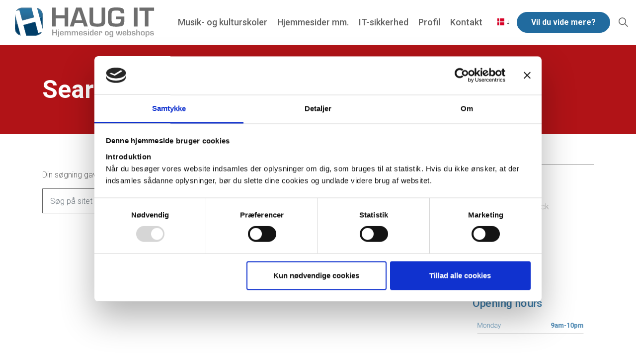

--- FILE ---
content_type: text/html; charset=utf-8
request_url: http://www.haug-it.dk/da/soeg/
body_size: 5615
content:
<!DOCTYPE html>
<html dir="ltr" class="no-js usn">
<head>
            <!-- Google Analytics -->
        <link rel="dns-prefetch" href="//www.google-analytics.com">

    <!-- Google Fonts -->
<link rel="dns-prefetch" href="//fonts.googleapis.com">
<link rel="dns-prefetch" href="//fonts.gstatic.com">
<script id="Cookiebot" src="https://consent.cookiebot.com/uc.js" data-cbid="bdf3b3b8-7860-4840-a7e5-6cfbb128dae0" data-blockingmode="auto" type="text/javascript"></script>    


    <meta charset="utf-8">
    <meta name="viewport" content="width=device-width, initial-scale=1, shrink-to-fit=no, maximum-scale=2">
        <link rel="canonical" href="https://www.haug-it.dk/da/soeg/" />
    <title>S&#xF8;g | Haug-IT ApS</title>
    <meta name="description" content="">
			<link rel="alternate" href="https://www.haug-it.dk/da/soeg/" hreflang="da-dk" />
			<link rel="alternate" href="https://www.haug-it.dk/en/search/" hreflang="en-gb" />
    <meta name="twitter:card" content="summary_large_image" />
    <meta property="og:type" content="website">
    <meta property="og:title" content="S&#xF8;g | Haug-IT ApS" />
    <meta property="og:image" content="" />
    <meta property="og:url" content="https://www.haug-it.dk/da/soeg/" />
    <meta property="og:description" content="" />
    <meta property="og:site_name" content="Haug-IT ApS" />
    <meta name="robots" content="index,follow">

        <link href="/sb/sitebuilder-ltr-css-bundle.css.v1" media="screen" rel="stylesheet" />
<link href="/sb/sitebuilder-css-bundle.css.v1" media="screen" rel="stylesheet" />
<link rel="stylesheet" href="/uSkinned/css/generated/f90454c7-f3a8-4e1a-9c97-9ff9e55c4947.css?version=638826378348270000" media="screen" />
<link href="/sb/sitebuilder-css-small-bundle.css.v1" media="screen and (min-width:0) and (max-width:1199px)" rel="stylesheet" />
<link href="/sb/sitebuilder-css-large-bundle.css.v1" media="screen and (min-width:1200px)" rel="stylesheet" />
<link href="/sb/sitebuilder-css-prnt-bundle.css.v1" media="print" rel="stylesheet" />

            <link rel="shortcut icon" href="/media/opkmovlf/aktiv-2.png?width=32&amp;height=32" type="image/png">
        <link rel="apple-touch-icon" sizes="57x57" href="/media/opkmovlf/aktiv-2.png?width=57&amp;height=57">
        <link rel="apple-touch-icon" sizes="60x60" href="/media/opkmovlf/aktiv-2.png?width=60&amp;height=60">
        <link rel="apple-touch-icon" sizes="72x72" href="/media/opkmovlf/aktiv-2.png?width=72&amp;height=72">
        <link rel="apple-touch-icon" sizes="76x76" href="/media/opkmovlf/aktiv-2.png?width=76&amp;height=76">
        <link rel="apple-touch-icon" sizes="114x114" href="/media/opkmovlf/aktiv-2.png?width=114&amp;height=114">
        <link rel="apple-touch-icon" sizes="120x120" href="/media/opkmovlf/aktiv-2.png?width=120&amp;height=120">
        <link rel="apple-touch-icon" sizes="144x144" href="/media/opkmovlf/aktiv-2.png?width=144&amp;height=144">
        <link rel="apple-touch-icon" sizes="152x152" href="/media/opkmovlf/aktiv-2.png?width=152&amp;height=152">
        <link rel="apple-touch-icon" sizes="180x180" href="/media/opkmovlf/aktiv-2.png?width=180&amp;height=180">
        <link rel="icon" type="image/png" href="/media/opkmovlf/aktiv-2.png?width=16&amp;height=16" sizes="16x16">
        <link rel="icon" type="image/png" href="/media/opkmovlf/aktiv-2.png?width=32&amp;height=32" sizes="32x32">
        <link rel="icon" type="image/png" href="/media/opkmovlf/aktiv-2.png?width=96&amp;height=96" sizes="96x96">
        <link rel="icon" type="image/png" href="/media/opkmovlf/aktiv-2.png?width=192&amp;height=192" sizes="192x192">
        <meta name="msapplication-square70x70logo" content="/media/opkmovlf/aktiv-2.png?width=70&height=70" />
        <meta name="msapplication-square150x150logo" content="/media/opkmovlf/aktiv-2.png?width=150&height=150" />
        <meta name="msapplication-wide310x150logo" content="/media/opkmovlf/aktiv-2.png?width=310&height=150" />
        <meta name="msapplication-square310x310logo" content="/media/opkmovlf/aktiv-2.png?width=310&height=310" />

    
    <!-- Meta Pixel Code -->
<script>
!function(f,b,e,v,n,t,s)
{if(f.fbq)return;n=f.fbq=function(){n.callMethod?
n.callMethod.apply(n,arguments):n.queue.push(arguments)};
if(!f._fbq)f._fbq=n;n.push=n;n.loaded=!0;n.version='2.0';
n.queue=[];t=b.createElement(e);t.async=!0;
t.src=v;s=b.getElementsByTagName(e)[0];
s.parentNode.insertBefore(t,s)}(window, document,'script',
'https://connect.facebook.net/en_US/fbevents.js');
fbq('init', '1040525348242150');
fbq('track', 'PageView');
</script>
<noscript><img height="1" width="1" style="display:none"
src="https://www.facebook.com/tr?id=1040525348242150&ev=PageView&noscript=1"
/></noscript>
<!-- End Meta Pixel Code -->        <!-- Global site tag (gtag.js) - Google Analytics -->
        <script async src="https://www.googletagmanager.com/gtag/js?id=G-3QBQGRNBTD"></script>
        <script type="text/plain" data-cookieconsent="statistics">
        window.dataLayer = window.dataLayer || [];
        function gtag() { dataLayer.push(arguments); }
        gtag('js', new Date());
        gtag('config', 'G-3QBQGRNBTD');
        </script>

</head>
<body 
    
 class="body-bg body-bg-solid header-02-lg header-01-sm show_header-on-scroll-lg show_header-on-scroll-sm directional-icons-arrow                    "

>


    

    <!-- Skip to content -->
    <a class="skip-to-content sr-only sr-only-focusable" href="#site-content">Skip to main content</a>
    <!--// Skip to content -->
    <!-- Site -->
    <div id="site">

        <!-- Header -->
            <header id="site-header" class="header-bg header-bg-solid">
        <div class="container-fluid">

            <div class="row">

                    <div id="logo" >
        <a href="/da/" title="Haug-IT ApS">
                    <img src="/media/0ven5skx/haug-it-logo.svg" alt="">
            <span>Haug-IT ApS</span>
        </a>
    </div>



                    <!-- Expand -->
                    <button id="burgerNavStyle" class="expand-header expand-3-bars expand-even-lines expand-active-cross" data-toggle="collapse" type="button" aria-expanded="false" aria-label="Expand Header Button">
                        <span>Menu</span>
                    </button>
                    <!--// Expand -->

                <!-- Main navigation -->
                        <nav aria-label="Main Navigation" class="main nav-dropdown navigation-dropdown-bg-solid">
            <ul >
                        <li  class="no-child ">
                            <span><a href="/da/musik-og-kulturskoler/"  >Musik- og kulturskoler</a></span>
                        </li>
                        <li  class="no-child ">
                            <span><a href="/da/hjemmesider-mm/"  >Hjemmesider mm.</a></span>
                        </li>
                        <li  class="no-child ">
                            <span><a href="/da/it-sikkerhed/"  >IT-sikkerhed</a></span>
                        </li>
                        <li  class="no-child ">
                            <span><a href="/da/profil/"  >Profil</a></span>
                        </li>
                        <li  class="no-child ">
                            <span><a href="/da/kontakt/"  >Kontakt</a></span>
                        </li>
            </ul>
        </nav>



                <!--// Main navigation -->
                <!-- Secondary navigation -->
                        <nav aria-label="Secondary Navigation" class="secondary nav-dropdown navigation-dropdown-bg-solid">
            <ul>

                            <li class="language-selector dropdown">
                                <a href="#" class="dropdown-toggle" id="languageDropdown" data-toggle="dropdown" aria-haspopup="true" aria-expanded="false"><picture><img class="lazyload" src="/media/calii1us/dk.svg?height=14" data-srcset="/media/calii1us/dk.svg?height=70 1x,/media/calii1us/dk.svg?height=140 2x" alt="Dansk"></picture><span>Dansk</span></a>
                                <div class="dropdown-menu dropdown-menu-right" aria-labelledby="languageDropdown">
                                            <a class="dropdown-item" href="/en/search/">
<picture>
                                                        <img class="lazyload" src="/media/a33pcdzz/gb.svg?height=14" data-srcset="/media/a33pcdzz/gb.svg?height=140 1x, /media/a33pcdzz/gb.svg?height=140 2x" alt="English">
                                                    </picture>                                                <span>English</span>
                                            </a>
                                </div>
                            </li>
            </ul>
        </nav>

                <!--// Secondary navigation -->
                <!-- CTA Links -->
                        <nav aria-label="Call To Action Navigation" class="cta-links">
                    <a class="btn  base-btn-bg base-btn-bg-solid base-btn-bg-hover-solid base-btn-text base-btn-borders" href="/da/kontakt/"  >
                        <span></span>
                        Vil du vide mere?
                    </a>
        </nav>

                <!--// CTA Links -->
                <!-- Site search -->
                        <div class="form site-search-form site-search" aria-label="Site Search">
            <form role="search" action="/da/soeg/" method="get" name="searchForm">
                <fieldset>
                    <div class="form-group">
                        <label class="control-label d-none" for="search_field">S&#xF8;g p&#xE5; sitet</label>
                        <input type="text" class="form-control" name="search_field" aria-label="S&#xF8;g p&#xE5; sitet" placeholder="S&#xF8;g p&#xE5; sitet" value="">
                    </div>
                    <button type="submit" role="button" aria-label="Search" class="btn base-btn-bg base-btn-bg-solid base-btn-bg-hover-solid base-btn-text base-btn-borders btn-search">
                        <span></span>
                        <i class="icon usn_ion-ios-search"></i>
                    </button>
                </fieldset>
            </form>
            <button class="expand-search" data-toggle="collapse" type="button" aria-expanded="false" aria-label="Expand Site Search Button">
                <em>Udvid s&#xF8;gning</em>
                <i class="icon usn_ion-ios-search search-icon"></i>
                <i class="icon usn_ion-md-close close-icon"></i>
            </button>
        </div>

                <!--// Site search -->


            </div>

        </div>
    </header>


        <!--// Header -->
        <!-- Content -->
        <main id="site-content">

            
            

     <section class="content component usn_cmp_ctastrip c2-bg c2-bg-solid  " >  

        <div class="component-inner">
                    <div class="container">


                    <!-- ROW -->
        <div class="row justify-content-between align-items-center text-left">

            <div class="info">

                <h1 class="heading  c2-heading "  data-os-animation="fadeIn" data-os-animation-delay="0s" data-os-animation-duration="1,2s" >Search Results</h1>


            </div>


        </div>
        <!--// ROW -->



                    </div>
        </div>
    </section>





    <section class="content component base-bg base-bg-solid"><div class="container"> <div class="row justify-content-between">
    <!-- Content column -->
    <div class="content-col left-col col-lg-8 col-12 order-1">

                    <p>Din s&#xF8;gning gav ingen resultater.</p>
        <div class="form site-search-form site-search" aria-label="Site Search">
            <form role="search" action="/da/soeg/" method="get" name="searchForm">
                <fieldset>
                    <div class="form-group">
                        <label class="control-label d-none" for="search_field">S&#xF8;g p&#xE5; sitet</label>
                        <input type="text" class="form-control" name="search_field" aria-label="S&#xF8;g p&#xE5; sitet" placeholder="S&#xF8;g p&#xE5; sitet" value="">
                    </div>
                    <button type="submit" role="button" aria-label="Search" class="btn base-btn-bg base-btn-bg-solid base-btn-bg-hover-solid base-btn-text base-btn-borders btn-search">
                        <span></span>
                        <i class="icon usn_ion-ios-search"></i>
                    </button>
                </fieldset>
            </form>
            <button class="expand-search" data-toggle="collapse" type="button" aria-expanded="false" aria-label="Expand Site Search Button">
                <em>Udvid s&#xF8;gning</em>
                <i class="icon usn_ion-ios-search search-icon"></i>
                <i class="icon usn_ion-md-close close-icon"></i>
            </button>
        </div>


    </div>
    <!--// Content column -->

    <!-- Second column -->
    <div class="right-col col-xl-3 col-lg-4 col-12 order-2">
        <!-- Pods -->
        <div class="swp">

                <div class="listing listing-pods">


    <div class="item   swp-item textPositionBelow usn_pod_textimage textAlignmentLeft  os-animation" data-os-animation="fadeIn" data-os-animation-delay="0s" data-os-animation-duration="1,2s">
            <div class="inner   ">
                    <div class="info ">

                        <p class="heading  base-heading " >uSkinned</p>

                            <div class="text base-text">
                                <p>Studio 119 South Block<br />60 Osborne Street<br />Glasgow G1 5QH</p>
<p><strong class="footer-link">000-000-000</strong></p>
<p><a href="mailto:mail@example.com">mail@example.com</a></p>
                            </div>

                    </div>
            </div>
    </div>
                    <div class="item usn_pod_datalist swp-item ">
                        <div class="inner">
                                    <div class="component-main row listing listing_data-list   os-animation" data-os-animation="bounceIn" data-os-animation-delay="0s" data-os-animation-duration="1,2s">

                <div class="col-12 list-title">
                    <p class="heading sm base-heading " >Opening hours</p>
                </div>

                    <!-- Item -->
                    <div class="item items-1 item_data-list col-12 os-animation " data-os-animation="bounceIn" data-os-animation-delay="0s" data-os-animation-duration="1,2s">
                        <p class="title base-heading">
                            <span class="text-left">Monday</span>
                                <span class="text-right">9am-10pm</span>
                        </p>
                    </div>
                    <!--// Item -->
                    <!-- Item -->
                    <div class="item items-1 item_data-list col-12 os-animation " data-os-animation="bounceIn" data-os-animation-delay="0s" data-os-animation-duration="1,2s">
                        <p class="title base-heading">
                            <span class="text-left">Tuesday</span>
                                <span class="text-right">9am-10pm</span>
                        </p>
                    </div>
                    <!--// Item -->
                    <!-- Item -->
                    <div class="item items-1 item_data-list col-12 os-animation " data-os-animation="bounceIn" data-os-animation-delay="0s" data-os-animation-duration="1,2s">
                        <p class="title base-heading">
                            <span class="text-left">Wednesday</span>
                                <span class="text-right">9am-10pm</span>
                        </p>
                    </div>
                    <!--// Item -->
                    <!-- Item -->
                    <div class="item items-1 item_data-list col-12 os-animation " data-os-animation="bounceIn" data-os-animation-delay="0s" data-os-animation-duration="1,2s">
                        <p class="title base-heading">
                            <span class="text-left">Thursday</span>
                                <span class="text-right">9am-10pm</span>
                        </p>
                    </div>
                    <!--// Item -->
                    <!-- Item -->
                    <div class="item items-1 item_data-list col-12 os-animation " data-os-animation="bounceIn" data-os-animation-delay="0s" data-os-animation-duration="1,2s">
                        <p class="title base-heading">
                            <span class="text-left">Friday</span>
                                <span class="text-right">9am-10pm</span>
                        </p>
                    </div>
                    <!--// Item -->
                    <!-- Item -->
                    <div class="item items-1 item_data-list col-12 os-animation " data-os-animation="bounceIn" data-os-animation-delay="0s" data-os-animation-duration="1,2s">
                        <p class="title base-heading">
                            <span class="text-left">Saturday</span>
                                <span class="text-right">8am-1pm</span>
                        </p>
                    </div>
                    <!--// Item -->
                    <!-- Item -->
                    <div class="item items-1 item_data-list col-12 os-animation " data-os-animation="bounceIn" data-os-animation-delay="0s" data-os-animation-duration="1,2s">
                        <p class="title base-heading">
                            <span class="text-left">Sunday</span>
                                <span class="text-right">10am-6pm</span>
                        </p>
                    </div>
                    <!--// Item -->
        </div>

                        </div>
                    </div>

                </div>

        </div>
        <!--// Pods -->

    </div>
    <!--// Second column -->


    </div></div></section> 










            

        </main>
        <!--// Content -->
        <!-- Footer -->
                    <footer id="site-footer" class="footer-bg footer-bg-solid">

                <!-- Breadcrumb -->
                        <section class="breadcrumb-trail">
            <div class="container">
                <nav aria-label="Breadcrumb Navigation">
                    <ol class="breadcrumb" itemscope itemtype="http://schema.org/BreadcrumbList">
                                    <li class="breadcrumb-item" itemprop="itemListElement" itemscope itemtype="http://schema.org/ListItem"><a href="/da/" itemtype="http://schema.org/Thing" itemprop="item"><span itemprop="name"><i class="icon before"></i>Forside</span></a><meta itemprop="position" content="1" /></li>

                                <li itemprop="itemListElement" itemscope itemtype="http://schema.org/ListItem" class="breadcrumb-item active" aria-current="page"><span itemprop="name"><i class="icon before"></i>Søg</span><meta itemprop="position" content="2" /></li>
                    </ol>
                </nav>
            </div>
        </section>

                <!--// Breadcrumb -->

                <div class="container">

                        <!-- Row -->
                        <div class="row listing">

    <div class="item  footer-item   col-lg-3 col-md-6 col-12 col  item_text-below usn_pod_textimage text-left  " data-os-animation="fadeIn" data-os-animation-delay="0s" data-os-animation-duration="1,2s">
            <div class="inner   ">
                    <div class="info ">

                        

                            <div class="text footer-text">
                                <p><strong>Haug-IT ApS</strong><br />Violvej 16<br />DK-6440 Augustenborg</p>
<p>Telefon: <a href="tel:004540375506">+45 40 37 55 06</a><br /><a href="mailto:info@haug-it.dk">info@haug-it.dk</a></p>
                            </div>

                    </div>
            </div>
    </div>
                                        <div class="item footer-item usn_pod_links   col-lg-2 col-md-6 col-12 col ">
                                                <div class="inner">
                                                            <div class="component-main row listing listing_links listing_links-mini " data-os-animation="fadeIn" data-os-animation-delay="0s" data-os-animation-duration="1,2s">

                            <!-- Item -->
                            <div class="item items-1 item_links col-12  " data-os-animation="fadeIn" data-os-animation-delay="0s" data-os-animation-duration="1,2s">
                                <a href="/da/musik-og-kulturskoler/"  >

Musik- og kulturskoler<i class="icon usn_ion-md-link footer-highlight after"></i>
                                </a>
                            </div>
                            <!--// Item -->
                            <!-- Item -->
                            <div class="item items-1 item_links col-12  " data-os-animation="fadeIn" data-os-animation-delay="0s" data-os-animation-duration="1,2s">
                                <a href="/da/hjemmesider-mm/"  >

Hjemmesider<i class="icon usn_ion-md-link footer-highlight after"></i>
                                </a>
                            </div>
                            <!--// Item -->
                            <!-- Item -->
                            <div class="item items-1 item_links col-12  " data-os-animation="fadeIn" data-os-animation-delay="0s" data-os-animation-duration="1,2s">
                                <a href="/da/it-sikkerhed/"  >

IT-sikkerhed<i class="icon usn_ion-md-link footer-highlight after"></i>
                                </a>
                            </div>
                            <!--// Item -->
                            <!-- Item -->
                            <div class="item items-1 item_links col-12  " data-os-animation="fadeIn" data-os-animation-delay="0s" data-os-animation-duration="1,2s">
                                <a href="/da/kontakt/"  >

Kontakt<i class="icon usn_ion-md-link footer-highlight after"></i>
                                </a>
                            </div>
                            <!--// Item -->
                            <!-- Item -->
                            <div class="item items-1 item_links col-12  " data-os-animation="fadeIn" data-os-animation-delay="0s" data-os-animation-duration="1,2s">
                                <a href="/da/profil/"  >

Profil<i class="icon usn_ion-md-link footer-highlight after"></i>
                                </a>
                            </div>
                            <!--// Item -->
                            <!-- Item -->
                            <div class="item items-1 item_links col-12  " data-os-animation="fadeIn" data-os-animation-delay="0s" data-os-animation-duration="1,2s">
                                <a href="/da/profil/privatlivspolitik/"  >

Privatlivspolitik<i class="icon usn_ion-md-link footer-highlight after"></i>
                                </a>
                            </div>
                            <!--// Item -->
        </div>

                                                </div>
                                        </div>
                                        <div class="item footer-item usn_pod_sociallinks   col-lg-2 col-md-6 col-12 col ">
                                                <div class="inner">
                                                            <nav class="social " data-os-animation="fadeIn" data-os-animation-delay="0s" data-os-animation-duration="1,2s">

            <ul>
                        <li>
                            <span>
                                <a href="https://www.facebook.com/haugit/" target="_blank" rel="noreferrer noopener"  title="Linket åbner i et nyt vindue/ny fane" >
                                            <picture>
                                                <img class="lazyload" src="/media/mdxb544y/fb.png?height=16" data-srcset="/media/mdxb544y/fb.png?height=80 1x, /media/mdxb544y/fb.png?height=160 2x" alt="">
                                            </picture>
                                </a>
                            </span>
                        </li>
                        <li>
                            <span>
                                <a href="https://www.linkedin.com/company/haug-it-aps/" target="_blank" rel="noreferrer noopener"  title="Linket åbner i et nyt vindue/ny fane" >
                                            <picture>
                                                <img class="lazyload" src="/media/u3jbhgem/in.png?height=16" data-srcset="/media/u3jbhgem/in.png?height=80 1x, /media/u3jbhgem/in.png?height=160 2x" alt="">
                                            </picture>
                                </a>
                            </span>
                        </li>
            </ul>
        </nav>

                                                </div>
                                        </div>
    <div class="item  footer-item   col-lg-2 col-md-2 col-12 col  item_text-below usn_pod_textimage text-left  " data-os-animation="fadeIn" data-os-animation-delay="0s" data-os-animation-duration="1,2s">
            <div class="inner  ">
                    <a href="https://www.d-maerket.dk/virksomheder/haug-it-aps" target="_blank" rel="noreferrer noopener"  title="Linket åbner i et nyt vindue/ny fane" >
                    <div class="image ">
                                    <picture>
                <img class="lazyload" src="/media/tpni3r0u/e-mailsignatur-lys-3x.png?width=26&amp;height=7" width="133" height="36" data-srcset="/media/tpni3r0u/e-mailsignatur-lys-3x.png?width=133&amp;height=36 1x, /media/tpni3r0u/e-mailsignatur-lys-3x.png?width=267&amp;height=72 2x" alt="Haug-IT er D-m&#xE6;rket">
            </picture>


                    </div>
                </a>
            </div>
    </div>
                                        <div class="item footer-item usn_pod_searchlinks   col-lg-3 col-md-6 col-12 col ">
                                                <div class="inner">
                                                                <!-- Site search -->
            <div class="site-search " data-os-animation="fadeIn" data-os-animation-delay="0s" data-os-animation-duration="1,2s">
                <form role="search" action="/da/soeg/" method="get" name="searchForm">
                    <fieldset>
                        <div class="form-group">
                            <label class="control-label d-none" for="search_field">S&#xF8;g p&#xE5; sitet</label>
                            <input type="text" class="form-control" name="search_field" aria-label="S&#xF8;g p&#xE5; sitet" placeholder="S&#xF8;g p&#xE5; sitet" value="">
                        </div>
                        <button type="submit" role="button" aria-label="Search" class="btn base-btn-bg base-btn-bg-hover base-btn-text base-btn-borders btn-search">
                            <span></span>
                            <i class="icon usn_ion-ios-search"></i>
                        </button>
                    </fieldset>
                </form>
            </div>
            <!--// Site search -->

                                                </div>
                                        </div>

                        </div>
                        <!--// Row -->
                    <!-- Row -->
                    <div class="row">

                        <div class="col">
                            <nav aria-label="Footer Navigation" class="footer-navigation">
                                <ul>
                                    <li><div>&copy; 2026 Haug-IT ApS Haug-IT ApS</div></li>
                                    
                                    <li class="site-credit">
                                        <div>Made with </div>
                                        <span><a target="_blank" rel="noopener" title="Linket &#xE5;bner i et nyt vindue/ny fane" href="http://www.uskinned.net">uSkinned</a></span>
                                    </li>
                                </ul>
                            </nav>
                        </div>

                    </div>
                    <!--// Row -->

                            <!-- Back to top -->
        <div class="usn_back-to-top position-right" id="backToTop">
            <a role="button" aria-label="Back to top" class="btn base-btn-bg base-btn-bg base-btn-bg-solid base-btn-bg-hover-solid base-btn-text base-btn-borders btn-back-to-top" href="#top" onclick="$('html,body').animate({scrollTop:0},'slow');return false;">
                <span></span>
                <i class="icon"></i><span class="d-none">Back to top</span>
            </a>
        </div>
        <!--// Back to top -->


                </div>
            </footer>

        <!--// Footer -->

    </div>
    <!--// Site -->

    
    <script src="/sb/sitebuilder-js-bundle.js.v1" type="text/javascript"></script>


<!-- CSS VARS Ponyfill -->
<script>cssVars({ onlyLegacy: true });</script>


    
    

    

</body>
</html>


--- FILE ---
content_type: application/x-javascript
request_url: https://consentcdn.cookiebot.com/consentconfig/bdf3b3b8-7860-4840-a7e5-6cfbb128dae0/haug-it.dk/configuration.js
body_size: 323
content:
CookieConsent.configuration.tags.push({id:101515453,type:"script",tagID:"",innerHash:"",outerHash:"",tagHash:"12321155708774",url:"https://consent.cookiebot.com/uc.js",resolvedUrl:"https://consent.cookiebot.com/uc.js",cat:[1]});CookieConsent.configuration.tags.push({id:101515454,type:"script",tagID:"",innerHash:"",outerHash:"",tagHash:"9062462880946",url:"https://www.googletagmanager.com/gtag/js?id=G-3QBQGRNBTD",resolvedUrl:"https://www.googletagmanager.com/gtag/js?id=G-3QBQGRNBTD",cat:[4]});

--- FILE ---
content_type: image/svg+xml
request_url: http://www.haug-it.dk/media/0ven5skx/haug-it-logo.svg
body_size: 18980
content:
<?xml version="1.0" encoding="UTF-8"?><svg id="Lag_2" xmlns="http://www.w3.org/2000/svg" xmlns:xlink="http://www.w3.org/1999/xlink" viewBox="0 0 503.71 107.85"><defs><linearGradient id="linear-gradient" x1="94.81" y1="-37.15" x2="94.81" y2="61.62" gradientTransform="matrix(1, 0, 0, 1, 0, 0)" gradientUnits="userSpaceOnUse"><stop offset="0" stop-color="#005b94"/><stop offset=".52" stop-color="#005b92"/><stop offset="1" stop-color="#003e68"/></linearGradient><linearGradient id="linear-gradient-2" x1="10.89" y1="-37.15" x2="10.89" y2="61.62" xlink:href="#linear-gradient"/><linearGradient id="linear-gradient-3" x1="62.7" y1="-37.15" x2="62.7" y2="61.62" xlink:href="#linear-gradient"/><linearGradient id="linear-gradient-4" x1="38.69" y1="-37.15" x2="38.69" y2="61.62" xlink:href="#linear-gradient"/><linearGradient id="linear-gradient-5" x1="90.23" y1="-37.15" x2="90.23" y2="61.62" xlink:href="#linear-gradient"/><linearGradient id="linear-gradient-6" x1="5.69" y1="-37.16" x2="5.69" y2="61.62" xlink:href="#linear-gradient"/></defs><g id="Layer_1"><g><g><path d="M192.99,.6V68.95h-12.97v-29.54h-32.05v29.54h-12.97V.6h12.97V28.49h32.05V.6h12.97Z" fill="#6e6e6e"/><path d="M246.37,55.83h-29.49l-4.26,13.12h-13.72L221.63,.6h19.48l23.08,68.35h-13.47l-4.36-13.12Zm-3-9.56l-11.82-35.6-11.62,35.6h23.44Z" fill="#6e6e6e"/><path d="M314.07,.6h12.97V46.07c0,9.52-1.83,15.81-5.48,18.88-3.66,3.07-11.12,4.61-22.41,4.61-11.92,0-19.73-1.45-23.44-4.36-3.71-2.9-5.56-9.03-5.56-18.38V.6h12.97V46.82c0,5.04,.9,8.24,2.7,9.59,1.8,1.35,6.04,2.03,12.72,2.03s11.14-.68,12.89-2.05c1.75-1.37,2.63-4.72,2.63-10.07V.6Z" fill="#6e6e6e"/><path d="M365.9,32.6h30.1l.2,13.57c0,9.88-1.86,16.25-5.58,19.1-3.72,2.85-12.03,4.28-24.91,4.28-11.82,0-19.65-1.9-23.49-5.71-3.84-3.81-5.76-11.57-5.76-23.29,0-14.96,.77-24.4,2.3-28.34,1.9-4.81,4.79-8.05,8.66-9.71,3.87-1.67,10.45-2.5,19.73-2.5,12.15,0,20,1.29,23.54,3.88,3.54,2.59,5.31,8.32,5.31,17.2h-13.12c-.23-4.47-1.21-7.25-2.93-8.34-1.72-1.08-6.04-1.63-12.94-1.63-7.51,0-12.28,.93-14.3,2.8-2.02,1.87-3.03,6.26-3.03,13.17l-.05,6.86,.1,8.76c0,6.78,1,11.09,3,12.94,2,1.85,6.64,2.78,13.92,2.78s11.58-.78,13.5-2.35c1.92-1.57,2.88-5.27,2.88-11.12l.05-2.8h-17.18v-9.56Z" fill="#6e6e6e"/><path d="M443.92,.6V68.95h-12.97V.6h12.97Z" fill="#6e6e6e"/><path d="M483.28,12.22v56.73h-12.97V12.22h-19.73V.6h53.13V12.22h-20.43Z" fill="#6e6e6e"/></g><g><path d="M152.94,79.83v21.36h-4.05v-9.23h-10.02v9.23h-4.05v-21.36h4.05v8.72h10.02v-8.72h4.05Z" fill="#9c9c9c"/><path d="M160.1,86.23v15.6c0,2.99-1.33,4.49-3.99,4.49-.37,0-.79-.04-1.24-.12v-2.55h.36c.86,0,1.28-.71,1.28-2.11v-15.3h3.58Zm.02-6.4v2.99h-3.58v-2.99h3.58Z" fill="#9c9c9c"/><path d="M173.31,96.4h3.6v.58c0,2.92-2.19,4.38-6.57,4.38-2.97,0-4.92-.51-5.84-1.52-.92-1.01-1.38-3.15-1.38-6.43,0-2.91,.48-4.87,1.44-5.87,.96-1,2.83-1.5,5.62-1.5s4.46,.49,5.37,1.46c.91,.98,1.36,2.89,1.36,5.75v1.1h-10.12c-.02,.33-.03,.55-.03,.66,0,1.47,.23,2.45,.68,2.94,.46,.49,1.36,.73,2.72,.73s2.17-.14,2.57-.43c.4-.29,.59-.91,.59-1.85Zm.03-4.24l-.02-.59c0-1.19-.21-1.96-.62-2.32-.41-.35-1.31-.53-2.68-.53s-2.2,.21-2.6,.64c-.4,.43-.6,1.36-.6,2.8h6.53Z" fill="#9c9c9c"/><path d="M179.9,86.23h3.58l-.09,2.3,.08,.02c.73-1.66,2.25-2.49,4.57-2.49,2.7,0,4.21,.92,4.51,2.77h.06c.7-1.85,2.24-2.77,4.62-2.77,3.46,0,5.2,1.74,5.2,5.23v9.91h-3.58v-9.12c0-2.12-.87-3.18-2.61-3.18-2.18,0-3.27,1.18-3.27,3.55v8.75h-3.58v-9.26c0-1.24-.16-2.06-.49-2.45-.33-.39-1.03-.59-2.09-.59-2.2,0-3.3,1.21-3.3,3.63v8.67h-3.58v-14.96Z" fill="#9c9c9c"/><path d="M206.08,86.23h3.58l-.09,2.3,.08,.02c.73-1.66,2.25-2.49,4.57-2.49,2.7,0,4.2,.92,4.51,2.77h.06c.7-1.85,2.24-2.77,4.62-2.77,3.46,0,5.19,1.74,5.19,5.23v9.91h-3.58v-9.12c0-2.12-.87-3.18-2.61-3.18-2.18,0-3.27,1.18-3.27,3.55v8.75h-3.58v-9.26c0-1.24-.17-2.06-.49-2.45-.33-.39-1.02-.59-2.09-.59-2.2,0-3.3,1.21-3.3,3.63v8.67h-3.58v-14.96Z" fill="#9c9c9c"/><path d="M241.9,96.4h3.6v.58c0,2.92-2.19,4.38-6.57,4.38-2.97,0-4.92-.51-5.84-1.52s-1.38-3.15-1.38-6.43c0-2.91,.48-4.87,1.44-5.87,.96-1,2.83-1.5,5.62-1.5s4.46,.49,5.37,1.46c.91,.98,1.36,2.89,1.36,5.75v1.1h-10.12c-.02,.33-.03,.55-.03,.66,0,1.47,.23,2.45,.68,2.94,.45,.49,1.36,.73,2.71,.73s2.17-.14,2.57-.43c.4-.29,.6-.91,.6-1.85Zm.03-4.24l-.02-.59c0-1.19-.21-1.96-.62-2.32-.41-.35-1.31-.53-2.69-.53s-2.2,.21-2.6,.64c-.4,.43-.6,1.36-.6,2.8h6.53Z" fill="#9c9c9c"/><path d="M260.97,90.34h-3.5c-.02-.12-.04-.22-.05-.28-.07-.72-.28-1.17-.62-1.34-.34-.18-1.16-.27-2.46-.27-1.87,0-2.8,.6-2.8,1.81,0,.82,.17,1.31,.49,1.47,.33,.16,1.44,.28,3.34,.38,2.56,.12,4.22,.46,4.99,1.02,.77,.55,1.16,1.69,1.16,3.4,0,1.82-.51,3.09-1.54,3.79-1.03,.7-2.87,1.05-5.53,1.05s-4.3-.32-5.24-.95c-.94-.64-1.41-1.83-1.41-3.57v-.38h3.72c-.05,.21-.08,.38-.09,.5-.15,1.32,.88,1.99,3.07,1.99s3.4-.66,3.4-1.97-.71-1.89-2.13-1.89c-3.2,0-5.31-.3-6.33-.91-1.02-.61-1.52-1.86-1.52-3.77,0-1.71,.46-2.87,1.39-3.47,.93-.61,2.71-.91,5.35-.91,2.49,0,4.17,.29,5.03,.88,.86,.58,1.29,1.73,1.29,3.43Z" fill="#9c9c9c"/><path d="M267.92,79.83v2.99h-3.58v-2.99h3.58Zm0,6.4v14.96h-3.58v-14.96h3.58Z" fill="#9c9c9c"/><path d="M284.76,79.83v21.36h-3.49l.13-2.41-.06-.02c-.7,1.74-2.22,2.61-4.57,2.61s-3.94-.54-4.7-1.62c-.77-1.08-1.15-3.27-1.15-6.58,0-2.67,.41-4.52,1.24-5.56,.82-1.04,2.29-1.56,4.39-1.56,2.44,0,3.97,.77,4.57,2.32l.06-.02v-8.53h3.58Zm-7.03,9.06c-1.33,0-2.2,.29-2.59,.85-.4,.57-.6,1.79-.6,3.67,0,2.17,.2,3.57,.6,4.19,.4,.63,1.28,.94,2.66,.94s2.36-.31,2.76-.92c.4-.62,.6-2.04,.6-4.26,0-1.84-.22-3.04-.67-3.61-.44-.57-1.37-.86-2.76-.86Z" fill="#9c9c9c"/><path d="M297.92,96.4h3.6v.58c0,2.92-2.19,4.38-6.57,4.38-2.97,0-4.92-.51-5.84-1.52-.92-1.01-1.38-3.15-1.38-6.43,0-2.91,.48-4.87,1.44-5.87,.96-1,2.83-1.5,5.62-1.5s4.46,.49,5.37,1.46c.91,.98,1.36,2.89,1.36,5.75v1.1h-10.12c-.02,.33-.03,.55-.03,.66,0,1.47,.23,2.45,.68,2.94,.46,.49,1.36,.73,2.72,.73s2.17-.14,2.57-.43c.4-.29,.6-.91,.6-1.85Zm.03-4.24v-.59c-.01-1.19-.22-1.96-.63-2.32-.41-.35-1.31-.53-2.69-.53s-2.2,.21-2.6,.64c-.4,.43-.6,1.36-.6,2.8h6.52Z" fill="#9c9c9c"/><path d="M304.6,86.23h3.58l-.22,2.1,.08,.02c.85-1.57,2.2-2.35,4.04-2.35,2.63,0,3.94,1.66,3.94,4.98v1.05h-3.38c.04-.41,.06-.67,.06-.8,0-1.6-.62-2.39-1.86-2.39-1.77,0-2.66,1.18-2.66,3.55v8.81h-3.58v-14.96Z" fill="#9c9c9c"/><path d="M332.6,86.06c2.89,0,4.78,.46,5.68,1.38,.9,.92,1.34,2.87,1.34,5.84,0,3.32-.44,5.49-1.31,6.53-.88,1.03-2.72,1.55-5.54,1.55-3.06,0-5.04-.48-5.94-1.44-.9-.96-1.35-3.07-1.35-6.34s.44-5.18,1.33-6.12c.89-.94,2.82-1.41,5.79-1.41Zm-.03,2.83c-1.49,0-2.44,.27-2.85,.8-.41,.54-.61,1.79-.61,3.76,0,2.25,.19,3.66,.58,4.22,.39,.56,1.35,.85,2.9,.85s2.43-.3,2.83-.89c.39-.59,.59-2.02,.59-4.29,0-1.91-.2-3.13-.61-3.66-.4-.53-1.34-.8-2.82-.8Z" fill="#9c9c9c"/><path d="M355.99,86.23v15.24c0,2.44-.49,4.12-1.48,5.02-.99,.91-2.8,1.36-5.45,1.36s-4.28-.34-5.15-1.03c-.87-.69-1.3-2.05-1.3-4.08h3.47c0,.97,.18,1.59,.55,1.87,.37,.28,1.18,.42,2.44,.42,2.22,0,3.33-.92,3.33-2.76v-3.37l-.08-.02c-.63,1.6-2.1,2.39-4.38,2.39s-3.81-.55-4.64-1.64c-.83-1.1-1.24-3.14-1.24-6.13,0-2.82,.41-4.76,1.24-5.84,.83-1.07,2.33-1.61,4.51-1.61,2.38,0,3.94,.88,4.68,2.65h.08l-.17-2.47h3.58Zm-7.06,2.66c-1.38,0-2.26,.28-2.65,.84-.39,.56-.59,1.83-.59,3.81,0,2.11,.2,3.45,.59,4.04,.39,.59,1.29,.88,2.7,.88s2.32-.3,2.74-.9c.42-.6,.63-1.93,.63-3.98s-.21-3.24-.63-3.82c-.42-.57-1.34-.86-2.78-.86Z" fill="#9c9c9c"/><path d="M388.48,86.23l-3.35,14.96h-5.29l-1.5-6.7c-.26-1.16-.46-2.04-.58-2.64l-.27-1.31-.26-1.31h-.11l-.27,1.31-.27,1.33c-.11,.58-.3,1.46-.56,2.63l-1.5,6.7h-5.37l-3.33-14.96h3.61l1.44,6.93c.18,.87,.35,1.79,.53,2.79l.25,1.39,.27,1.39h.06l.31-1.39,.3-1.39c.16-.7,.37-1.62,.64-2.77l1.63-6.95h4.57l1.63,6.95c.3,1.3,.51,2.23,.64,2.77l.3,1.39,.3,1.39h.08l.27-1.39,.25-1.39c.18-.96,.36-1.89,.55-2.79l1.45-6.93h3.58Z" fill="#9c9c9c"/><path d="M399.93,96.4h3.6v.58c0,2.92-2.19,4.38-6.57,4.38-2.97,0-4.92-.51-5.83-1.52-.92-1.01-1.38-3.15-1.38-6.43,0-2.91,.48-4.87,1.44-5.87,.96-1,2.83-1.5,5.62-1.5s4.46,.49,5.37,1.46c.91,.98,1.36,2.89,1.36,5.75v1.1h-10.13c-.02,.33-.03,.55-.03,.66,0,1.47,.22,2.45,.68,2.94,.45,.49,1.36,.73,2.71,.73s2.17-.14,2.57-.43,.59-.91,.59-1.85Zm.03-4.24v-.59c-.01-1.19-.22-1.96-.63-2.32-.41-.35-1.31-.53-2.69-.53s-2.21,.21-2.61,.64c-.4,.43-.6,1.36-.6,2.8h6.52Z" fill="#9c9c9c"/><path d="M406.52,101.19v-21.36h3.58v8.54l.08,.03c.62-1.58,2.18-2.36,4.68-2.36,2.15,0,3.62,.52,4.42,1.57,.8,1.05,1.2,2.99,1.2,5.83,0,3.1-.4,5.19-1.21,6.28-.81,1.09-2.36,1.63-4.66,1.63s-3.85-.84-4.58-2.54h-.08l.16,2.36h-3.58Zm7.12-12.31c-2.33,0-3.49,1.45-3.49,4.33,0,2.26,.2,3.72,.59,4.36,.4,.64,1.29,.96,2.69,.96s2.39-.29,2.8-.88c.41-.59,.61-1.94,.61-4.04,0-1.96-.2-3.24-.6-3.83-.4-.59-1.27-.89-2.61-.89Z" fill="#9c9c9c"/><path d="M435.95,90.34h-3.51c-.02-.12-.04-.22-.05-.28-.07-.72-.28-1.17-.62-1.34-.34-.18-1.16-.27-2.46-.27-1.87,0-2.8,.6-2.8,1.81,0,.82,.17,1.31,.49,1.47,.33,.16,1.44,.28,3.34,.38,2.56,.12,4.22,.46,4.99,1.02,.77,.55,1.16,1.69,1.16,3.4,0,1.82-.52,3.09-1.54,3.79-1.03,.7-2.87,1.05-5.53,1.05s-4.3-.32-5.24-.95c-.94-.64-1.41-1.83-1.41-3.57v-.38h3.72c-.05,.21-.08,.38-.09,.5-.15,1.32,.88,1.99,3.07,1.99s3.4-.66,3.4-1.97-.71-1.89-2.13-1.89c-3.2,0-5.31-.3-6.33-.91-1.02-.61-1.53-1.86-1.53-3.77,0-1.71,.46-2.87,1.39-3.47,.93-.61,2.71-.91,5.35-.91,2.49,0,4.17,.29,5.03,.88,.86,.58,1.29,1.73,1.29,3.43Z" fill="#9c9c9c"/><path d="M442.9,79.83v8.87l.08,.02c.67-1.77,2.2-2.66,4.6-2.66,3.49,0,5.24,1.65,5.24,4.96v10.17h-3.58v-9.67c0-1.75-.89-2.63-2.68-2.63-2.44,0-3.66,1.27-3.66,3.8v8.5h-3.58v-21.36h3.58Z" fill="#9c9c9c"/><path d="M462.92,86.06c2.89,0,4.78,.46,5.68,1.38,.9,.92,1.35,2.87,1.35,5.84,0,3.32-.44,5.49-1.31,6.53-.88,1.03-2.72,1.55-5.54,1.55-3.06,0-5.04-.48-5.94-1.44-.9-.96-1.35-3.07-1.35-6.34s.44-5.18,1.33-6.12c.89-.94,2.82-1.41,5.79-1.41Zm-.03,2.83c-1.49,0-2.44,.27-2.85,.8-.41,.54-.61,1.79-.61,3.76,0,2.25,.19,3.66,.58,4.22,.39,.56,1.35,.85,2.9,.85s2.43-.3,2.83-.89c.39-.59,.59-2.02,.59-4.29,0-1.91-.2-3.13-.61-3.66-.4-.53-1.34-.8-2.82-.8Z" fill="#9c9c9c"/><path d="M472.93,86.23h3.64l-.14,2.22,.08,.02c.87-1.62,2.48-2.43,4.83-2.43,2.18,0,3.68,.54,4.5,1.62,.82,1.08,1.23,3.05,1.23,5.91s-.41,5.03-1.22,6.13c-.81,1.11-2.32,1.66-4.52,1.66-2.35,0-3.88-.78-4.6-2.35h-.06v8.59h-3.74v-21.38Zm7.06,2.64c-1.37,0-2.26,.31-2.68,.92-.42,.62-.63,1.92-.63,3.91s.22,3.23,.67,3.86c.45,.64,1.36,.96,2.74,.96s2.31-.3,2.72-.91c.42-.61,.63-1.9,.63-3.9s-.21-3.36-.64-3.96c-.42-.59-1.36-.89-2.82-.89Z" fill="#9c9c9c"/><path d="M502.55,90.34h-3.5c-.02-.12-.04-.22-.05-.28-.07-.72-.28-1.17-.62-1.34-.34-.18-1.16-.27-2.46-.27-1.87,0-2.8,.6-2.8,1.81,0,.82,.17,1.31,.49,1.47,.33,.16,1.44,.28,3.34,.38,2.56,.12,4.22,.46,4.99,1.02,.77,.55,1.16,1.69,1.16,3.4,0,1.82-.51,3.09-1.54,3.79-1.03,.7-2.87,1.05-5.53,1.05s-4.3-.32-5.24-.95c-.94-.64-1.41-1.83-1.41-3.57v-.38h3.72c-.05,.21-.08,.38-.09,.5-.15,1.32,.88,1.99,3.07,1.99s3.4-.66,3.4-1.97-.71-1.89-2.13-1.89c-3.21,0-5.31-.3-6.33-.91-1.02-.61-1.53-1.86-1.53-3.77,0-1.71,.47-2.87,1.39-3.47,.93-.61,2.71-.91,5.35-.91,2.49,0,4.17,.29,5.03,.88,.86,.58,1.29,1.73,1.29,3.43Z" fill="#9c9c9c"/></g><g><path d="M98.77,33.14c-2.43,1.73-5.08,3.42-7.94,5.05l7.94,29.62V33.14Z" fill="url(#linear-gradient)"/><path d="M99.84,32.35v43.57l1.07,3.99V31.57c-.35,.26-.71,.53-1.07,.79Z" fill="#003e68"/><path d="M98.77,67.81l-7.94-29.62c-.31,.18-.64,.36-.96,.54l9.96,37.19V32.35c-.36,.26-.7,.53-1.07,.79v34.67Z" fill="#003e68"/><path d="M2.14,76.11c0,10.75,7.26,20.08,17.5,22.82L9.24,60.12c-2.41,.1-4.78,.15-7.1,.15v15.84Z" fill="url(#linear-gradient-2)"/><path d="M1.07,76.11v-15.85c-.36,0-.71,0-1.07-.01v15.87c0,12.35,8.8,22.99,20.93,25.31l.51,.1-.31-1.15c-11.42-2.18-20.06-12.2-20.06-24.26Z" fill="#003e68"/><path d="M9.24,60.12l10.4,38.81c-10.24-2.74-17.5-12.07-17.5-22.82v-15.84c-.36,0-.71-.01-1.07-.01v15.85c0,12.05,8.64,22.08,20.06,24.26L10.33,60.07c-.37,.02-.73,.03-1.09,.05Z" fill="#003e68"/><path d="M73.39,52.49l-41.9,11.22,9.66,36.03h33.99c7.37,0,14.33-3.51,18.77-9.32l-9.66,2.59-10.86-40.53Z" fill="url(#linear-gradient-3)"/><path d="M75.13,100.81H40.32l.29,1.07h34.53c9.05,0,17.55-4.86,22.17-12.68l.56-.94-1.47,.39c-4.3,7.27-12.2,12.16-21.26,12.16Z" fill="#003e68"/><path d="M74.14,51.18l-43.96,11.78,10.14,37.86h34.81c9.06,0,16.95-4.88,21.26-12.16l-11.39,3.05-10.86-40.53Zm.99,48.57H41.14l-9.66-36.03,41.9-11.22,10.86,40.53,9.66-2.59c-4.44,5.81-11.41,9.32-18.77,9.32Z" fill="#003e68"/><path d="M39.21,100.81h-13.44c-1.19,0-2.35-.09-3.49-.26l.31,1.17-1.16-.22,1.16,.22,18.01,.15h-1.11l-.29-1.07Z" fill="#fff"/><path d="M22.28,100.56c-.39-.06-.77-.12-1.16-.19l.31,1.15,1.16,.22-.31-1.17Z" fill="#fff"/><polygon points="39.21 100.81 39.5 101.88 40.61 101.88 40.32 100.81 39.21 100.81" fill="#fff"/><path d="M99.63,79.27c-.37,2.88-1.25,5.61-2.53,8.09l1.54-.41-.78,1.31s.93-1.5,1.56-2.84c.68-1.47,1.49-5.5,1.49-5.5l-.64,2.37-.64-3.02Z" fill="#fff"/><path d="M99.84,76.11c0,1.07-.08,2.13-.21,3.16l.64,3.02,.64-2.37-1.07-3.99v.18Z" fill="#fff"/><path d="M97.1,87.36c-.23,.44-.46,.87-.71,1.3l1.47-.39,.78-1.31-1.54,.41Z" fill="#fff"/><path d="M39.03,56.54c-9.54,1.87-18.83,3-27.61,3.47l10.86,40.55c1.14,.17,2.31,.26,3.49,.26h13.44l-10.35-38.61,46.03-12.33,10.86,40.53,11.35-3.04c1.28-2.48,2.15-5.21,2.53-8.09l-10.72-40c-13.28,7.3-30.55,13.49-49.89,17.28Z" fill="#fff"/><path d="M88.91,39.27l10.72,40c.13-1.04,.21-2.09,.21-3.16v-.18l-9.96-37.19c-.32,.18-.64,.36-.96,.53Z" fill="#fff"/><path d="M10.33,60.07l10.8,40.29c.38,.07,.77,.14,1.16,.19L11.42,60.01c-.36,.02-.73,.04-1.09,.06Z" fill="#fff"/><path d="M74.9,49.87l-46.03,12.33,10.35,38.61h1.11l-10.14-37.86,43.96-11.78,10.86,40.53,11.39-3.05c.25-.42,.49-.86,.71-1.3l-11.35,3.04-10.86-40.53Z" fill="#fff"/><path d="M0,60.24V26.75c0-.24,.02-.48,.03-.72l.02-.37,.14-3.4,1.85-5.23,1.97-4.12,.75-1.05C9.6,5.04,17.46,.98,25.78,.98H60.69l.05,.19,19.14,.24h0l.53,.11c11.88,2.47,20.51,13.08,20.51,25.23v4.81" fill="#fff" opacity=".15"/><path d="M26.92,46.67l41.9-11.23L60.15,3.11H25.78c-6.54,0-12.78,2.75-17.22,7.47l8.11-2.17,10.25,38.27Z" fill="url(#linear-gradient-4)"/><path d="M26.92,46.67l41.9-11.23L60.15,3.11H25.78c-6.54,0-12.78,2.75-17.22,7.47l8.11-2.17,10.25,38.27Z" fill="#fff" opacity=".15"/><path d="M25.78,2.04H60.97l-.29-1.07H25.78C17.46,.98,9.6,5.04,4.76,11.85l-.75,1.05,1.62-.43C10.11,6.17,17.46,2.04,25.78,2.04Z" fill="#003e68"/><path d="M25.78,2.04H60.97l-.29-1.07H25.78C17.46,.98,9.6,5.04,4.76,11.85l-.75,1.05,1.62-.43C10.11,6.17,17.46,2.04,25.78,2.04Z" fill="#fff" opacity=".15"/><path d="M26.16,47.98l43.96-11.78L60.97,2.04H25.78c-8.32,0-15.66,4.12-20.14,10.43l10.28-2.76,10.25,38.27Zm-.39-44.87H60.15l8.67,32.33-41.9,11.23L16.67,8.41l-8.11,2.17C13,5.86,19.23,3.11,25.78,3.11Z" fill="#003e68"/><path d="M26.16,47.98l43.96-11.78L60.97,2.04H25.78c-8.32,0-15.66,4.12-20.14,10.43l10.28-2.76,10.25,38.27Zm-.39-44.87H60.15l8.67,32.33-41.9,11.23L16.67,8.41l-8.11,2.17C13,5.86,19.23,3.11,25.78,3.11Z" fill="#fff" opacity=".15"/><path d="M98.77,26.75c0-10.55-7.09-19.83-17.09-22.72l9.15,34.16c2.85-1.64,5.5-3.33,7.94-5.05v-6.39Z" fill="url(#linear-gradient-5)"/><path d="M98.77,26.75c0-10.55-7.09-19.83-17.09-22.72l9.15,34.16c2.85-1.64,5.5-3.33,7.94-5.05v-6.39Z" fill="#fff" opacity=".15"/><path d="M80.4,1.52l-.53-.11,.31,1.16c11.22,2.33,19.66,12.27,19.66,24.19v5.6c.36-.26,.72-.52,1.07-.79v-4.81c0-12.15-8.62-22.76-20.51-25.23Z" fill="#003e68"/><path d="M80.4,1.52l-.53-.11,.31,1.16c11.22,2.33,19.66,12.27,19.66,24.19v5.6c.36-.26,.72-.52,1.07-.79v-4.81c0-12.15-8.62-22.76-20.51-25.23Z" fill="#fff" opacity=".15"/><path d="M80.19,2.56l9.69,36.17c.32-.18,.65-.36,.96-.54L81.69,4.04c10,2.88,17.09,12.17,17.09,22.72v6.39c.37-.26,.71-.53,1.07-.79v-5.6c0-11.91-8.44-21.86-19.66-24.19Z" fill="#003e68"/><path d="M80.19,2.56l9.69,36.17c.32-.18,.65-.36,.96-.54L81.69,4.04c10,2.88,17.09,12.17,17.09,22.72v6.39c.37-.26,.71-.53,1.07-.79v-5.6c0-11.91-8.44-21.86-19.66-24.19Z" fill="#fff" opacity=".15"/><path d="M2.14,60.27c2.32,0,4.69-.05,7.1-.15L2.14,33.62v26.64Z" fill="url(#linear-gradient-6)"/><path d="M2.14,60.27c2.32,0,4.69-.05,7.1-.15L2.14,33.62v26.64Z" fill="#fff" opacity=".15"/><path d="M1.07,26.75c0-.35,.04-.7,.05-1.04l-.92-3.45-.14,3.4-.02,.37c-.02,.24-.03,.48-.03,.72V60.24c.36,0,.71,.01,1.07,.01V26.75Z" fill="#003e68"/><path d="M1.07,26.75c0-.35,.04-.7,.05-1.04l-.92-3.45-.14,3.4-.02,.37c-.02,.24-.03,.48-.03,.72V60.24c.36,0,.71,.01,1.07,.01V26.75Z" fill="#fff" opacity=".15"/><path d="M2.14,60.27v-26.64l7.1,26.5c.36-.01,.73-.03,1.09-.05L1.12,25.71c-.02,.35-.05,.69-.05,1.04V60.25c.36,0,.71,.01,1.07,.01Z" fill="#003e68"/><path d="M2.14,60.27v-26.64l7.1,26.5c.36-.01,.73-.03,1.09-.05L1.12,25.71c-.02,.35-.05,.69-.05,1.04V60.25c.36,0,.71,.01,1.07,.01Z" fill="#fff" opacity=".15"/><path d="M1.44,22.76c.52-3.23,1.66-6.26,3.31-8.94l-1.7,.46,.97-1.37s-.65,.43-1.88,3.1S.2,22.26,.2,22.26l.52-2.18,.72,2.67Z" fill="#fff"/><path d="M1.44,22.76c.52-3.23,1.66-6.26,3.31-8.94l-1.7,.46,.97-1.37s-.44-.24-1.88,3.1C.7,19.36,.2,22.26,.2,22.26l.77-2.39,.47,2.89Z" fill="#fff" opacity=".15"/><path d="M4.75,13.82c.28-.46,.57-.91,.88-1.34l-1.62,.43-.97,1.37,1.7-.46Z" fill="#fff"/><path d="M4.75,13.82c.28-.46,.57-.91,.88-1.34l-1.62,.43-.97,1.37,1.7-.46Z" fill="#fff" opacity=".15"/><path d="M.78,19.87l-.58,2.39,.92,3.45c.04-1,.16-1.98,.31-2.95l-.66-2.89Z" fill="#fff"/><path d="M.82,19.71l-.62,2.54,.92,3.45c.04-1,.16-1.98,.31-2.95l-.62-3.04Z" fill="#fff" opacity=".15"/><path d="M62.08,2.04h13.05c1.32,0,2.62,.11,3.89,.31l-.32-1.19,1.17,.24-1.17-.24-18.02-.19h1.11l.29,1.07Z" fill="#fff"/><path d="M61.76,1.1h9.64c1.35-.12,2.09,.04,3.65,.04l3.61,.15,1.21,.13-2.34-.24-16.85-.19h1.11l-.03,.12Z" fill="#fff" opacity=".15"/><polygon points="62.08 2.04 61.79 .98 60.69 .98 60.97 2.04 62.08 2.04" fill="#fff"/><polygon points="62.08 2.04 61.79 .98 60.69 .98 60.97 2.04 62.08 2.04" fill="#fff" opacity=".15"/><path d="M79.02,2.35c.39,.06,.78,.13,1.16,.21l-.31-1.16s-.28-.14-1.32-.24c-1.04-.1,.47,1.19,.47,1.19Z" fill="#fff"/><path d="M79.02,2.35c.39,.06,.78,.13,1.16,.21l-.31-1.16-1.39-.14,.54,1.09Z" fill="#fff" opacity=".15"/><path d="M75.13,2.04h-13.05l9.36,34.91-46.03,12.34L15.16,11.03l-10.41,2.79c-1.65,2.68-2.79,5.71-3.31,8.94L11.42,60.01c8.78-.47,18.07-1.6,27.61-3.47,19.34-3.79,36.6-9.98,49.89-17.28L79.02,2.35c-1.27-.2-2.57-.31-3.89-.31Z" fill="#fff"/><path d="M75.13,2.04h-13.05l9.36,34.91-46.03,12.34L15.16,11.03l-10.41,2.79c-1.65,2.68-2.79,5.71-3.31,8.94L11.42,60.01c8.78-.47,18.07-1.6,27.61-3.47,19.34-3.79,36.6-9.98,49.89-17.28L79.02,2.35c-1.27-.2-2.57-.31-3.89-.31Z" fill="#fff" opacity=".15"/><path d="M25.41,49.29l46.03-12.34L62.08,2.04h-1.11l9.15,34.16-43.96,11.78L15.91,9.72l-10.28,2.76c-.31,.44-.6,.89-.88,1.34l10.41-2.79,10.25,38.27Z" fill="#fff"/><path d="M25.41,49.29l46.03-12.34L62.08,2.04h-1.11l9.15,34.16-43.96,11.78L15.91,9.72l-10.28,2.76c-.31,.44-.6,.89-.88,1.34l10.41-2.79,10.25,38.27Z" fill="#fff" opacity=".15"/><path d="M88.91,39.27c.32-.18,.65-.35,.96-.53L80.19,2.56c-.38-.08-.77-.15-1.16-.21l9.89,36.91Z" fill="#fff"/><path d="M88.91,39.27c.32-.18,.65-.35,.96-.53L80.19,2.56c-.38-.08-.77-.15-1.16-.21l9.89,36.91Z" fill="#fff" opacity=".15"/><path d="M11.42,60.01L1.44,22.76c-.16,.97-.27,1.95-.31,2.95L10.33,60.07c.36-.02,.73-.04,1.09-.06Z" fill="#fff"/><path d="M11.42,60.01L1.44,22.76c-.16,.97-.27,1.95-.31,2.95L10.33,60.07c.36-.02,.73-.04,1.09-.06Z" fill="#fff" opacity=".15"/></g></g></g></svg>